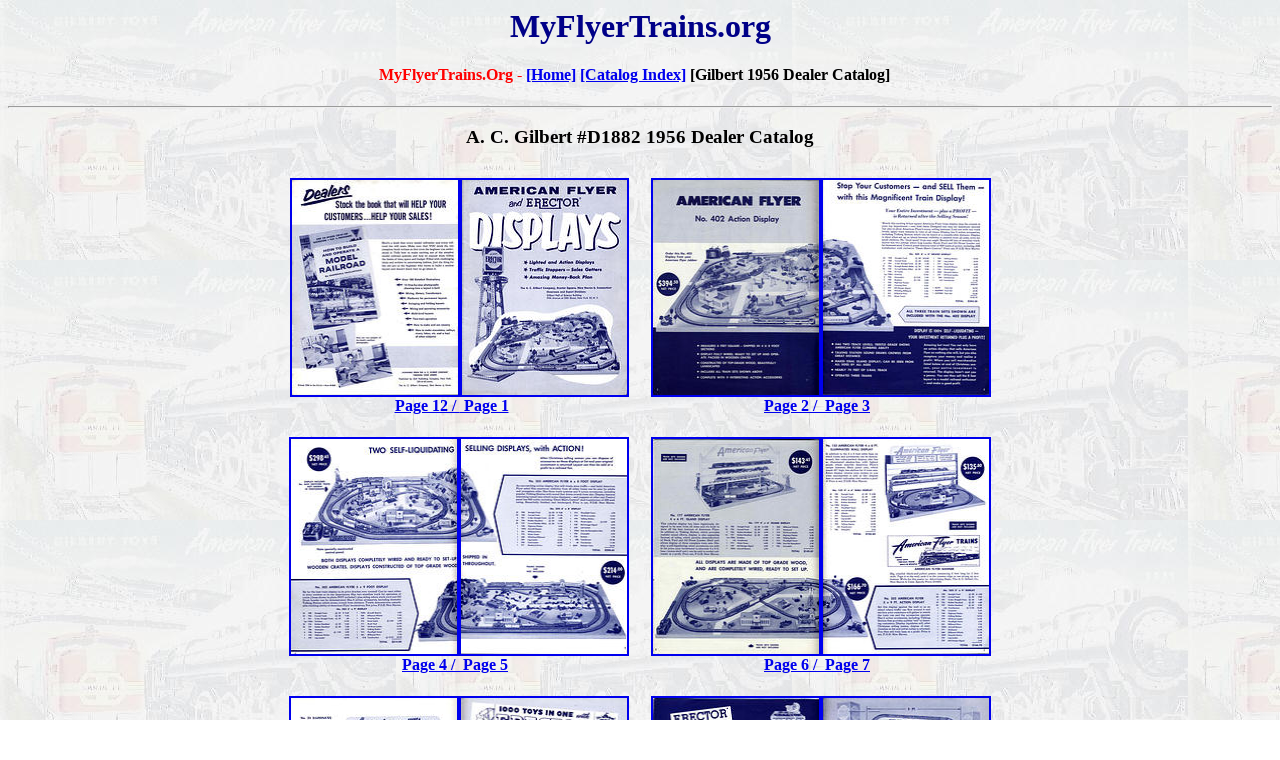

--- FILE ---
content_type: text/html
request_url: https://www.myflyertrains.net/AF_Catalogs/D1882/AF_catalog_index1.htm
body_size: 645
content:
<html>

<head>
<meta http-equiv="Content-Language" content="en-us">
<meta http-equiv="Content-Type" content="text/html; charset=windows-1241">
<meta name="GENERATOR" content="Microsoft FrontPage 4.0">
<meta name="ProgId" content="FrontPage.Editor.Document">
<title>Gilbert D1882 1956 Dealer Catalog Index</title>
<meta name="Microsoft Border" content="t, default">
</head>
<body background="../../images/1AFBACK.JPG">
<p align="center"><font size="6" color="#000088"><b>MyFlyerTrains.org</b></font>
 
<h4 align="center"><font color="#FF0000">MyFlyerTrains.Org
- </font><a href="http://www.myflyertrains.org">[Home]</a>
<a href="../Gilbert%20Catalogs.htm">[Catalog Index]</a> [Gilbert 1956 Dealer Catalog]&nbsp;
&nbsp;</h4>

<hr>
<h3 align="center">A. C. Gilbert #D1882 195<b>6 Dealer</b> Catalog</h3>

<div align="center">
  <center>
  <table border="0" cellpadding="11" width="99" height="578" cellspacing="0">
    <tr>
      <td width="50%" height="57">
        <div align="center">
          <table border="0" cellpadding="0" cellspacing="0" width="94%" height="128">
            <tr>
              <td width="50%" height="116"><a href="AF_catalog_page12.htm"><img border="2" src="../../images/afcats/D1882/TPage12.jpg" width="166" height="215"></a></td>
              <td width="50%" height="116"><a href="AF_catalog_page1.htm"><img border="2" src="../../images/afcats/D1882/TPage1.jpg" width="165" height="215"></a></td>
            </tr>
  </center>
            <tr>
              <td width="50%" height="12">
                <p align="right"><b><a href="AF_catalog_page12-1.htm">Page 12&nbsp;/&nbsp;</a></b></td>
              <td width="50%" height="12">
                <p align="left"><b><a href="AF_catalog_page12-1.htm">&nbsp;Page 1</a></b></td>
            </tr>
          </table>
        </div>
      </td>
  <center>
      <td width="50%" height="57">
        <div align="center">
          <table border="0" cellpadding="0" cellspacing="0" width="94%">
            <tr>
              <td width="50%"><a href="AF_catalog_page2.htm"><img border="2" src="../../images/afcats/D1882/TPage2.jpg" width="166" height="215"></a></td>
              <td width="50%"><a href="AF_catalog_page3.htm"><img border="2" src="../../images/afcats/D1882/TPage3.jpg" width="166" height="215"></a></td>
            </tr>
  </center>
            <tr>
              <td width="50%">
                <p align="right"><b><a href="AF_catalog_page2-3.htm">Page
                2&nbsp;/&nbsp;</a></b></td>
              <td width="50%">
                <p align="left"><b><a href="AF_catalog_page2-3.htm">&nbsp;Page 3</a></b></td>
            </tr>
          </table>
        </div>
      </td>
    </tr>
  <center>
    <tr>
      <td width="50%" height="19">
        <div align="center">
          <table border="0" cellpadding="0" cellspacing="0" width="94%">
            <tr>
              <td width="50%"><a href="AF_catalog_page4.htm"><img border="2" src="../../images/afcats/D1882/TPage4.jpg" width="166" height="215"></a></td>
              <td width="50%"><a href="AF_catalog_page5.htm"><img border="2" src="../../images/afcats/D1882/TPage5.jpg" width="166" height="215"></a></td>
            </tr>
  </center>
            <tr>
              <td width="50%">
                <p align="right"><b><a href="AF_catalog_page4-5.htm">Page
                4&nbsp;/&nbsp;</a></b></td>
              <td width="50%">
                <p align="left"><b><a href="AF_catalog_page4-5.htm">&nbsp;Page 5</a></b></td>
            </tr>
          </table>
        </div>
      </td>
  <center>
      <td width="50%" height="19">
        <div align="center">
          <table border="0" cellpadding="0" cellspacing="0" width="94%">
            <tr>
              <td width="50%"><a href="AF_catalog_page6.htm"><img border="2" src="../../images/afcats/D1882/TPage6.jpg" width="166" height="215"></a></td>
              <td width="50%"><a href="AF_catalog_page7.htm"><img border="2" src="../../images/afcats/D1882/TPage7.jpg" width="166" height="215"></a></td>
            </tr>
  </center>
            <tr>
              <td width="50%">
                <p align="right"><b><a href="AF_catalog_page6-7.htm">Page
                6&nbsp;/&nbsp;</a></b></td>
              <td width="50%">
                <p align="left"><b><a href="AF_catalog_page6-7.htm">&nbsp;Page 7</a></b></td>
            </tr>
          </table>
        </div>
      </td>
    </tr>
  <center>
    <tr>
      <td width="50%" height="19">
        <div align="center">
          <table border="0" cellpadding="0" cellspacing="0" width="94%">
            <tr>
              <td width="50%"><a href="AF_catalog_page8.htm"><img border="2" src="../../images/afcats/D1882/TPage8.jpg" width="166" height="215"></a></td>
              <td width="50%"><a href="AF_catalog_page9.htm"><img border="2" src="../../images/afcats/D1882/TPage9.jpg" width="166" height="215"></a></td>
            </tr>
  </center>
            <tr>
              <td width="50%">
                <p align="right"><b><a href="AF_catalog_page8-9.htm">Page
                8&nbsp;/&nbsp;</a></b></td>
              <td width="50%">
                <p align="left"><b><a href="AF_catalog_page8-9.htm">&nbsp;Page 9</a></b></td>
            </tr>
          </table>
        </div>
      </td>
  <center>
      <td width="50%" height="19">
        <div align="center">
          <table border="0" cellpadding="0" cellspacing="0" width="94%">
            <tr>
              <td width="50%"><a href="AF_catalog_page10.htm"><img border="2" src="../../images/afcats/D1882/TPage10.jpg" width="166" height="215"></a></td>
              <td width="50%"><a href="AF_catalog_page11.htm"><img border="2" src="../../images/afcats/D1882/TPage11.jpg" width="166" height="215"></a></td>
            </tr>
  </center>
            <tr>
              <td width="50%">
                <p align="right"><b><a href="AF_catalog_page10-11.htm">Page
                10&nbsp;/&nbsp;</a></b></td>
              <td width="50%">
                <p align="left"><b><a href="AF_catalog_page10-11.htm">&nbsp;Page 11</a></b></td>
            </tr>
          </table>
        </div>
      </td>
    </tr>
  </table>
</div>

<h4 align="center">
Bob Conner Collection </h4>

</body>

</html>
